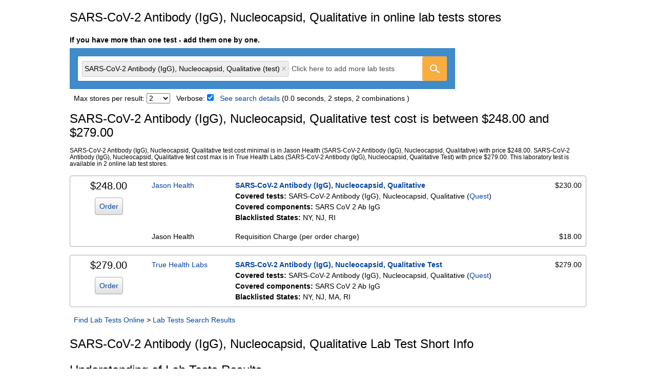

--- FILE ---
content_type: text/html; charset=utf-8
request_url: https://www.findlabtest.com/lab-test/general-wellness/sars-cov-2-antibody-igg-nucleocapsid-qualitative-quest-39749
body_size: 6762
content:
<!doctype html>
<html lang="en" xml:lang="en" xmlns="http://www.w3.org/1999/xhtml">
<head>
  <meta charset="utf-8">
  <meta http-equiv="X-UA-Compatible" content="IE=edge">
  <meta name="viewport" content="width=device-width, initial-scale=1">
  
    <link rel="stylesheet" type="text/css" href="/static/index.css">
  
  
    <!-- Google tag (gtag.js) -->
<script async src="https://www.googletagmanager.com/gtag/js?id=G-M8EECKLZGM"></script>
<script>
  window.dataLayer = window.dataLayer || [];
  function gtag(){dataLayer.push(arguments);}
  gtag('js', new Date());
  gtag('config', 'G-M8EECKLZGM');
</script>
  
  
  <title>SARS-CoV-2 Antibody (IgG), Nucleocapsid, Qualitative | Quest</title>
  <meta name="description" content="SARS-CoV-2 Antibody (IgG), Nucleocapsid, Qualitative (Quest). Get know how much does  lab test cost. Direct access testing with or without insurance."/>

  <meta property="og:type" content="website"/>
  <meta property="og:title" content="SARS-CoV-2 Antibody (IgG), Nucleocapsid, Qualitative - Find Lab Tests Online" />
  <meta property="og:description" content="SARS-CoV-2 Antibody (IgG), Nucleocapsid, Qualitative:  Get know how much does  lab test cost. Direct access testing with or without insurance."/>
  <meta property="og:url" content="https://www.findlabtest.com/lab-test/general-wellness/sars-cov-2-antibody-igg-nucleocapsid-qualitative-quest-39749"/>
  <meta property="og:site_name" content="Find Lab Tests Online"/>
  <meta property="og:updated_time" content="2026-01-22T03:05:07"/>
  <meta property="og:image" content="https://www.findlabtest.com/static/img/icons/laboratory-tests.png"/>
  <meta property="og:image:alt" content="SARS-CoV-2 Antibody (IgG), Nucleocapsid, Qualitative - Find Lab Tests Online"/>
  <meta property="og:image:width" content="1200"/>
  <meta property="og:image:height" content="1200"/>
  <meta property="og:locale" content="en_US"/>

  <link rel="canonical" href="https://www.findlabtest.com/lab-test/general-wellness/sars-cov-2-antibody-igg-nucleocapsid-qualitative-quest-39749">


  
</head>
<body class="sans-serif black bg-white">

  <header class="mw8 ph2 center">
    <h2 class="fw5 f3 tc tl-ns">SARS-CoV-2 Antibody (IgG), Nucleocapsid, Qualitative in online lab tests stores</h2>
  </header>
  <article class="mw8 center mv2">
    <section>
       <h5 class="f6 mb2 ph2 tc tl-ns">If you have more than one test - add them one by one.</h5>
      <form class="mw7" action="/lab-test/search">
        <div id="search_widget_container" class="dn mh2-ns bg-boston-blue">
          <div class="center pa3">
            <select id="search_widget"
                    class="dn"
                    placeholder="Click here to add more lab tests"
                    multiple
                    aria-label="Type test name"
                    data-aria-clear-label="Clear test names"
                    aria-haspopup="false"
                    role="combobox"></select>
            <div class="dn">
              <div class="flex flex-column br2 br--right bg-white" id="search_button_container">
                <div class="flex flex-auto flex-column">
                  <div class="flex br2 bg-yellow-orange">
                    <button aria-label="Go"
                            id="search_button"
                            type="button"
                            class="dim border-box bn br2 pa0 pointer bg-transparent bg-center search-button">
                    </button>
                  </div>
                </div>
              </div>
            </div>
            <input type="hidden" name="q" id="q">
            <input type="hidden" value="10" name="results_limit" id="results_limit">
            <input type="hidden" value="" name="selected_stores" id="selected_stores">
            <input type="hidden" value="quest" id="laboratory_select">
          </div>
        </div>
        <p class="dn mv2 mh2 mh3-ns f6 red" id="autocomplete_warning">
          Please select an item from the autocomplete list
        </p>
        <div class="mt2 mh2-ns ph2">
          <label for="max_stores" class="f6">Max stores per result:</label>
          <select name="store_limit" id="max_stores" class="f6">
            
              
                
              
              <option value="0" >Any</option>
            
              
                
              
              <option value="1" >1</option>
            
              
                
              
              <option value="2" selected>2</option>
            
              
                
              
              <option value="3" >3</option>
            
              
                
              
              <option value="4" >4</option>
            
              
                
              
              <option value="5" >5</option>
            
              
                
              
              <option value="6" >6</option>
            
              
                
              
              <option value="7" >7</option>
            
              
                
              
              <option value="8" >8</option>
            
              
                
              
              <option value="9" >9</option>
            
              
                
              
              <option value="10" >10</option>
            
              
                
              
              <option value="11" >11</option>
            
              
                
              
              <option value="12" >12</option>
            
              
                
              
              <option value="13" >13</option>
            
              
                
              
              <option value="14" >14</option>
            
              
                
              
              <option value="15" >15</option>
            
              
                
              
              <option value="16" >16</option>
            
              
                
              
              <option value="17" >17</option>
            
              
                
              
              <option value="18" >18</option>
            
          </select>
          <label for="verbose" class="f6 ml2">Verbose:</label>
          <input type="hidden" name="verbose" value="1">
          <input type="checkbox" id="verbose" class="f6 mr2" checked>
          <label class="link f6 dark-blue nowrap" for="search-details">See search details</label>
          
            <span class="f6">(0.0 seconds, 2 steps, 2 combinations
              )</span>
          
          
        </div>
      </form>
    </section>
    
      <section class="ph2">
  <input type="checkbox" id="search-details" class="dn toggle">
  <div class="vexpand">
    <h3 class="f3 fw5 mv3">Laboratory tests search details</h3>
    <div class="bg-near-white-ns ba b--light-silver br2 ph2">
      
        <div class="cf pv2 ">
          <div class="fl w-100 w-30-ns f6 lh-copy">
            <span class="b">SARS-CoV-2 Antibody (IgG), Nucleocapsid, Qualitative (test)</span>
            (<a class="link dark-blue" 
                  href="
                             https://www.findlabtest.com/lab-test/
                        ">remove</a>)
          </div>
          <div class="fl w-100 w-25-ns ph2-ns pb2-ns f6 lh-copy">
            
              <span class="b">Stores:</span> Jason Health, True Health Labs
            
          </div>
          <div class="fl w-100 w-45-ns f6 lh-copy">
            
              <span class="b">Quest test:</span> 39749
              (<a class="link dark-blue"
                  href="https://testdirectory.questdiagnostics.com/test/test-detail/39749/?cc=MASTER"
                  target="_blank"
                  data-ga-on="click,auxclick,contextmenu"
                  data-ga-event-category="test_info_click"
                  data-ga-event-action="Quest"
                  data-ga-event-label="">Quest</a>)
              <br>
            
            
            <span class="b">Components:</span> SARS CoV 2 Ab IgG
          </div>
        </div>
      
    </div>
  </div>
</section>
      <script type="application/ld+json">
{
  "@context": "http://schema.org/",
  "@type": "Product",
  "name": "SARS-CoV-2 Antibody (IgG), Nucleocapsid, Qualitative",
  "description": "SARS-CoV-2 Antibody (IgG), Nucleocapsid, Qualitative: None. 2 laboratory tests found.",
  "brand": {
    "@type": "Thing",
    "name": "www.FindLabTest.com"
  },
  "offers": {
    "@type": "AggregateOffer",
    "lowPrice": "248.00",
    "highPrice": "279.00",
    "priceCurrency": "USD",
    "offerCount": "2",
    "availability": "http://schema.org/InStock",
    "availableDeliveryMethod": "http://schema.org/OnSitePickup",
    "potentialAction": {
      "@type": "http://schema.org/BuyAction"
    },
    "deliveryLeadTime": {
      "@type": "http://schema.org/QuantitativeValue",
      "value": 0
    }
  },
  "url": "https://www.findlabtest.com/lab-test/general-wellness/sars-cov-2-antibody-igg-nucleocapsid-qualitative-quest-39749",
  "image":{
    "@type":"ImageObject",
    "url":"https://www.findlabtest.com/static/img/icons/laboratory-tests.png",
    "width":"600",
    "height":"600"
   }
}

      </script>
      <section>
  
    <h1 class="f3 fw5 mh2">SARS-CoV-2 Antibody (IgG), Nucleocapsid, Qualitative test cost is between $248.00 and $279.00</h1>
    
    <p class="f7 mv0 mh2">
      
      
        
            SARS-CoV-2 Antibody (IgG), Nucleocapsid, Qualitative test cost
         minimal is in Jason Health (SARS-CoV-2 Antibody (IgG), Nucleocapsid, Qualitative) with price $248.00.

        
          
              SARS-CoV-2 Antibody (IgG), Nucleocapsid, Qualitative test cost
           max is in True Health Labs (SARS-CoV-2 Antibody (IgG), Nucleocapsid, Qualitative Test) with price $279.00.
        
        This laboratory test is available in 2 online lab test stores.
      


      
    </p>
    
    <ul class="list ph0 ph2-ns">
      
        
        <li class="mt3 bg-near-white-ns bt bb bl-ns br-ns b--light-silver br2-ns cf">
          <div id="card_body_1">
            <div class="fl w-100 w-15-ns tc-ns cf pa2 pt0-ns pb2-ns ph0-ns bg-near-white bg-transparent-ns">
              <p class="fr fn-ns f4 fw5 ma0 mt1-ns mb2-ns lh-copy">$248.00</p>
              
                
                
                <a class="dib fl fn-ns link dark-blue background-gradient pa2 ba b--light-silver br2 f6"
                   rel="noopener"
                   target="_blank"
                   href="https://www.jasonhealth.com/cart?q=qt39749"
                   data-ga-on="click,auxclick,contextmenu"
                   data-ga-event-category="outbound_click"
                   data-ga-event-action="Jason Health"
                   data-ga-event-label="https://www.jasonhealth.com/cart?q=qt39749"
                   data-ga-event-value="248">Order</a>
              
            </div>
            

            
              
              <div class="fr w-100 w-85-ns cf">
                
                <div class="fl w-100 w-20-ns ph2 pt2">
                  
                    
                    <a class="link dark-blue f6 lh-copy fw6 normal-ns"
                       rel="noopener"
                       target="_blank"
                       href="https://www.jasonhealth.com/cart?q=qt39749"
                       data-ga-on="click,auxclick,contextmenu"
                       data-ga-event-category="outbound_click"
                       data-ga-event-action="Jason Health"
                       data-ga-event-label="https://www.jasonhealth.com/cart?q=qt39749"
                       data-ga-event-value="248">Jason Health</a>
                  
                </div>
                <div class="fl w-80 w-70-ns ph2 ph0-ns pv2 pr2">
                  <div class="f6 fw7 lh-copy">
                    
                      
                        
                        
                      
                      <a class="link dark-blue"
                         rel="noopener"
                         href="https://www.jasonhealth.com/cart?q=qt39749"
                         target="_blank"
                         data-ga-on="click,auxclick,contextmenu"
                         data-ga-event-category="outbound_click"
                         data-ga-event-action="Jason Health"
                         data-ga-event-label="https://www.jasonhealth.com/cart?q=qt39749"
                         data-ga-event-value="248">SARS-CoV-2 Antibody (IgG), Nucleocapsid, Qualitative</a>
                    
                  </div>
                  
                    <div class="f6 lh-copy">
  <span class="b">Covered tests:</span>
  
  
    
      SARS-CoV-2 Antibody (IgG), Nucleocapsid, Qualitative
      
      (<a class="link dark-blue"
          href="https://testdirectory.questdiagnostics.com/test/test-detail/39749/?cc=MASTER"
          target="_blank"
          rel="noopener"
          data-ga-on="click,auxclick,contextmenu"
          data-ga-event-category="test_info_click"
          data-ga-event-action="Quest"
          data-ga-event-label="https://testdirectory.questdiagnostics.com/test/test-detail/39749/?cc=MASTER">Quest</a>)
      
    
    
  
  
</div>
                  
                  
                    
                    <div class="f6 lh-copy">
  
  
  <div>
    <span class="b">Covered components:</span>
    
      
        SARS CoV 2 Ab IgG
      
    
    
  </div>
  

  
  
</div>
                    
                    
                      <div class="ml0 f6 lh-copy">
                        <span class="b">Blacklisted States:</span> NY, NJ, RI
                      </div>
                    
                  
                </div>
                <div class="fl w-20 w-10-ns f6 tr pa2 lh-copy">
                  $230.00
                  
                    
                  
                </div>
              </div>
            

            
              <div class="fr w-100 w-85-ns">
                <div class="fl w-100 w-20-ns ph2 pt2 f6 lh-copy fw6 normal-ns">Jason Health</div>
                <div class="fl w-80 w-70-ns pa2 pl0-ns f6 lh-copy">Requisition Charge (per order charge)</div>
                <div class="fl w-20 w-10-ns pa2 f6 tr lh-copy">$18.00</div>
              </div>
            
          </div>
          <div id="card_order_1" class="dn">
            

  
  

<div class="fl w-100">
  <div class="fl w-100 w-15-ns tc-ns cf pa2 pa0-ns bg-near-white bg-transparent-ns">
    <p class="fr fn-ns f4 fw5 ma0 mt1-ns mb2-ns lh-copy">$248.00</p>
    <button
      class="fl fn-ns link dark-blue background-gradient pa2 ba b--light-silver br2 f6 pointer"
      onclick="App.onCardBackPress('1')">
      Back
    </button>
  </div>
  
    
    
      
    
    <div class="fr w-100 w-85-ns mv2 ph2">
      
        <p class="f5 fw5 mt0 mb2">Order from Jason Health</p>

<div class="f6 lh-copy">
  <ul class="mv2 pl3">
    
      <li class="mt2">
        <span class="i">SARS-CoV-2 Antibody (IgG), Nucleocapsid, Qualitative $230.00</span>
      </li>
    
  </ul>
  Go to
  <a rel="nofollow noopener"
     href="https://www.jasonhealth.com/cart?q=qt39749"
     target="_blank"
     class="b link dark-blue"
     data-ga-on="click,auxclick,contextmenu"
     data-ga-event-category="outbound_click"
     data-ga-event-action="Jason Health"
     data-ga-event-label="https://www.jasonhealth.com/cart?q=qt39749"
     data-ga-event-value="248">Checkout</a>
  and complete the checkout process there.
  Your total price should be
  $248.00
  
    ($230.00 panels price + $18.00 requisition charge)
  
</div>
      
    </div>
  
</div>
          </div>
        </li>
      
        
        <li class="mt3 bg-near-white-ns bt bb bl-ns br-ns b--light-silver br2-ns cf">
          <div id="card_body_2">
            <div class="fl w-100 w-15-ns tc-ns cf pa2 pt0-ns pb2-ns ph0-ns bg-near-white bg-transparent-ns">
              <p class="fr fn-ns f4 fw5 ma0 mt1-ns mb2-ns lh-copy">$279.00</p>
              
                <button
                  class="fl fn-ns link dark-blue background-gradient pa2 ba b--light-silver br2 f6 pointer"
                  data-ga-on="click"
                  data-ga-event-category="order_instructions_click"
                  data-ga-event-action="2"
                  data-ga-event-label="https://www.findlabtest.com/lab-test/general-wellness/sars-cov-2-antibody-igg-nucleocapsid-qualitative-quest-39749"
                  data-ga-event-value="279"
                  onclick="App.onCardOrderPress('2')">
                  Order
                </button>
              
            </div>
            

            
              
              <div class="fr w-100 w-85-ns cf">
                
                <div class="fl w-100 w-20-ns ph2 pt2">
                  
                    <a class="link dark-blue f6 lh-copy fw6 normal-ns"
                       href="/store/true-health-labs/"
                       data-ga-on="click,auxclick,contextmenu"
                       data-ga-event-category="store_name_click"
                       data-ga-event-action="True Health Labs"
                       data-ga-event-label="https://www.findlabtest.com/lab-test/general-wellness/sars-cov-2-antibody-igg-nucleocapsid-qualitative-quest-39749"
                       data-ga-event-value="279">True Health Labs</a>
                  
                </div>
                <div class="fl w-80 w-70-ns ph2 ph0-ns pv2 pr2">
                  <div class="f6 fw7 lh-copy">
                    
                      
                        
                        
                      
                      <a class="link dark-blue"
                         rel="noopener"
                         href="https://truehealthlabs.com/sars-cov-2-antibody-igg-nucleocapsid-qualitative/"
                         target="_blank"
                         data-ga-on="click,auxclick,contextmenu"
                         data-ga-event-category="outbound_click"
                         data-ga-event-action="True Health Labs"
                         data-ga-event-label="https://truehealthlabs.com/sars-cov-2-antibody-igg-nucleocapsid-qualitative/"
                         data-ga-event-value="279">SARS-CoV-2 Antibody (IgG), Nucleocapsid, Qualitative Test</a>
                    
                  </div>
                  
                    <div class="f6 lh-copy">
  <span class="b">Covered tests:</span>
  
  
    
      SARS-CoV-2 Antibody (IgG), Nucleocapsid, Qualitative
      
      (<a class="link dark-blue"
          href="https://testdirectory.questdiagnostics.com/test/test-detail/39749/?cc=MASTER"
          target="_blank"
          rel="noopener"
          data-ga-on="click,auxclick,contextmenu"
          data-ga-event-category="test_info_click"
          data-ga-event-action="Quest"
          data-ga-event-label="https://testdirectory.questdiagnostics.com/test/test-detail/39749/?cc=MASTER">Quest</a>)
      
    
    
  
  
</div>
                  
                  
                    
                    <div class="f6 lh-copy">
  
  
  <div>
    <span class="b">Covered components:</span>
    
      
        SARS CoV 2 Ab IgG
      
    
    
  </div>
  

  
  
</div>
                    
                    
                      <div class="ml0 f6 lh-copy">
                        <span class="b">Blacklisted States:</span> NY, NJ, MA, RI
                      </div>
                    
                  
                </div>
                <div class="fl w-20 w-10-ns f6 tr pa2 lh-copy">
                  $279.00
                  
                </div>
              </div>
            

            
          </div>
          <div id="card_order_2" class="dn">
            

  
  

<div class="fl w-100">
  <div class="fl w-100 w-15-ns tc-ns cf pa2 pa0-ns bg-near-white bg-transparent-ns">
    <p class="fr fn-ns f4 fw5 ma0 mt1-ns mb2-ns lh-copy">$279.00</p>
    <button
      class="fl fn-ns link dark-blue background-gradient pa2 ba b--light-silver br2 f6 pointer"
      onclick="App.onCardBackPress('2')">
      Back
    </button>
  </div>
  
    
    
      
    
    <div class="fr w-100 w-85-ns mv2 ph2">
      
        <p class="f5 fw5 mt0 mb2">Order from True Health Labs</p>

<div class="f6 lh-copy">
  <u>Step 1</u>: <span class="b">Add to cart</span> - for each panel below click "Buy Online" button. This will open in a new
  tab.
  Click "Add to Cart" button there, and then close the tab.
  <br>
  <ul class="mt2">
    
      <li class="mt2">
        Click <a rel="nofollow noopener"
                 href="https://truehealthlabs.com/sars-cov-2-antibody-igg-nucleocapsid-qualitative/"
                 target="_blank"
                 class="link dark-blue"
                 data-ga-on="click,auxclick,contextmenu"
                 data-ga-event-category="buy_online"
                 data-ga-event-action="True Health Labs"
                 data-ga-event-label="https://truehealthlabs.com/sars-cov-2-antibody-igg-nucleocapsid-qualitative/"
                 data-ga-event-value="279">Buy Online</a>
        then "Add to Cart" button in the new tab. Close the tab. <span class="i">(SARS-CoV-2 Antibody (IgG), Nucleocapsid, Qualitative Test $279.00)</span>
      </li>
    
  </ul>
</div>

<div class="mt2 f6 lh-copy">
<u>Step 2</u>: <span class="b">Checkout</span> - go to
  
  <a rel="nofollow noopener"
     href="https://www.truehealthlabs.com/one-page-checkout.asp"
     target="_blank"
     class="link dark-blue"
     data-ga-on="click,auxclick,contextmenu"
     data-ga-event-category="checkout"
     data-ga-event-action="True Health Labs"
     data-ga-event-label="https://www.truehealthlabs.com/one-page-checkout.asp"
     data-ga-event-value="0">Checkout</a>
and complete the checkout process there. Your total price should be
$279.00

</div>
      
    </div>
  
</div>
          </div>
        </li>
      
    </ul>
  
</section>
      <section class="ph2">
  <ul class="list ph2" itemscope itemtype="http://schema.org/BreadcrumbList">
    
      <li itemprop="itemListElement" itemscope itemtype="http://schema.org/ListItem" class="dib f7 f6-ns">
        <a class="link dark-blue" itemprop="item" href="/">
          <span itemprop="name">Find Lab Tests Online</span></a>
        <meta itemprop="position" content="1">
      </li>
      <li itemprop="itemListElement" itemscope itemtype="http://schema.org/ListItem" class="dib f7 f6-ns">
        &gt; <a class="link dark-blue" itemprop="item" href="/lab-test/">
        <span itemprop="name">Lab Tests Search Results</span></a>
        <meta itemprop="position" content="2">
      </li>
    
  </ul>
</section>
<section class="ph2">
  
  <h3 class="f3 fw5 tc tl-ns">SARS-CoV-2 Antibody (IgG), Nucleocapsid, Qualitative Lab Test  Short Info</h3>
  
  
  
  
  <h3 class="f3 fw5 tc tl-ns">Understanding of Lab Tests Results</h3>
  <p class="f6 lh-copy">
    Please visit the 
    <a class="link dark-blue" href='https://labtestsonline.org/' target="_blank" rel="noopener">
      site associated with The American Association for Clinical Chemistry (AACC)</a> for better understanding of tests.
    There you will find the most detailed and full information regarding lab tests. In "common questions" tab you will find answers on the most common questions.
  </p>
  <p class="f6 lh-copy">
    In addition, you can use a special form to ask the question. It is useful, if there is no answer on your question on the web site. A laboratory scientist will answer your question. It is a part of voluntary service provided by the American Society for Clinical Laboratory Science.
  </p>
</section>
      
  <section class="pa2">
    <h3 class="f3 fw5 mv3">Related Lab Tests to SARS-CoV-2 Antibody (IgG), Nucleocapsid, Qualitative Test :</h3>
    <ul class="mt0 mb3">
      
    </ul>
  </section>

    
  </article>

<footer class="bg-near-white bt b--moon-gray">
  <ul class="list tc pl0">
    <li class="dib mv2 ph2"><a class="link mid-gray f7 ttu" href="/">Lab Tests Home</a></li>
    <li class="dib mv2 ph2"><a class="link mid-gray f7 ttu" href="/about/">About</a></li>
    <li class="dib mv2 ph2"><a class="link mid-gray f7 ttu" href="/contact/">Contact Us</a></li>
    <li class="dib mv2 ph2"><a class="link mid-gray f7 ttu" href="/privacy-policy/">Privacy Policy</a></li>
    <li class="dib mv2 ph2"><a class="link mid-gray f7 ttu" href="/terms-of-service/">Terms of Service</a></li>
  </ul>
  <div class="w-100 tc">
    <a class="link f7 mid-gray" rel="nofollow" href="/">Copyright © 2026 FindLabTest.com</a>
  </div>
  <p class="mw8 center-ns mb0 pb3 ph2 ph0-ns tl f7 light-silver">
    The information on this website is not meant to be used for self-diagnosis/self-treatment. It is meant to be for informational purposes only. Please visit a healthcare professional before ordering any of laboratory tests presented on the website.  Also, the doctor is responsible for treatment after receiving test results. <b>Find Lab Test</b> is not endorsing any particular clinical laboratory or a lab test offered on the site. We also don't provide any warranty for pricing data related to these tests. All trademarks, copyright images, brands, and logos are the property of their owners and right holders. They are only for representing the products on this website.
  </p>
  <div itemscope itemtype="http://schema.org/Organization">
    <meta itemprop="name" content="Find Lab Tests Online" />
    <link itemprop="url" href="https://www.findlabtest.com/">
    <link itemprop="sameAs" href="https://findlabtest.com/">
    <link itemprop="sameAs" href="http://www.findlabtest.com/">
    <link itemprop="sameAs" href="https://www.facebook.com/FindLabTestsOnline/">
    <link itemprop="sameAs" href="https://twitter.com/findlabtest">
    <link itemprop="sameAs" href="http://findlabtest.com/">
    <span itemprop="contactPoint" itemscope itemtype="http://schema.org/ContactPoint">
      <meta itemprop="contactType" content="customer support">
      <link itemprop="url" href="http://www.findlabtest.com/contact/">
      <meta itemprop="areaServed" content="US">
      <meta itemprop="availableLanguage" content="English">
    </span>
  </div>
  <div itemscope itemtype="http://schema.org/WebSite">
    <link itemprop="url" href="https://www.findlabtest.com/"/>
    <meta itemprop="name" content="Find Lab Tests Online" />
  </div>
</footer>


  <script>
  window.tokens = [
    
      
        {id: 1, groupId: -1, value: "qt39749", label: "SARS-CoV-2 Antibody (IgG), Nucleocapsid, Qualitative (test)"},
      
    
  ];
  window.algolia_settings = {
    application_id: '76U86Z1DD2',
    api_key:
      
        '8364f3718e68949360433a738ae79cdb'
      ,
    quest_tests_index_name:
      
        'production_labtest_quest_tests'
      ,
    quest_components_index_name:
      
        'production_labtest_quest_components'
      ,
    labcorp_tests_index_name:
      
        'production_labtest_labcorp_tests'
      ,
    labcorp_components_index_name:
      
        'production_labtest_labcorp_components'
      
  };
</script>


  <script>
    window.sentry_settings = {
      public_dsn: "https://d1a776dc97524018a382a4ad95f3f580@sentry.io/1251253",
      options: {
        release: "8bf3b4f9c46438a29de5e861c6e0f8dfd8f054e0",
        environment: "production"
      }
    };
  </script>

<script src="/static/app.js"></script>
</body>
</html>